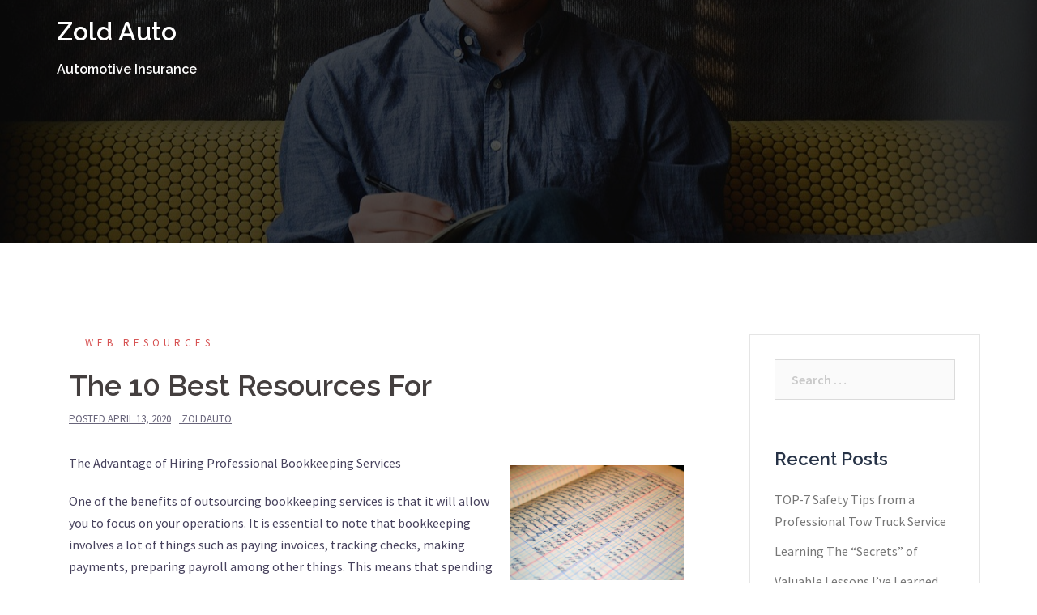

--- FILE ---
content_type: text/html; charset=UTF-8
request_url: http://www.zoldauto.info/the-10-best-resources-for-18/
body_size: 10017
content:
<!DOCTYPE html>
<html lang="en-US">
<head>
<meta charset="UTF-8">
<meta name="viewport" content="width=device-width, initial-scale=1">
<link rel="profile" href="http://gmpg.org/xfn/11">
<link rel="pingback" href="http://www.zoldauto.info/xmlrpc.php">
	
<title>The 10 Best Resources For &#8211; Zold Auto</title>
<meta name='robots' content='max-image-preview:large' />
<link rel='dns-prefetch' href='//www.zoldauto.info' />
<link rel='dns-prefetch' href='//fonts.googleapis.com' />
<link rel="alternate" type="application/rss+xml" title="Zold Auto &raquo; Feed" href="http://www.zoldauto.info/feed/" />
<link rel="alternate" type="application/rss+xml" title="Zold Auto &raquo; Comments Feed" href="http://www.zoldauto.info/comments/feed/" />
<link rel="alternate" type="application/rss+xml" title="Zold Auto &raquo; The 10 Best Resources For Comments Feed" href="http://www.zoldauto.info/the-10-best-resources-for-18/feed/" />
<script type="text/javascript">
window._wpemojiSettings = {"baseUrl":"https:\/\/s.w.org\/images\/core\/emoji\/14.0.0\/72x72\/","ext":".png","svgUrl":"https:\/\/s.w.org\/images\/core\/emoji\/14.0.0\/svg\/","svgExt":".svg","source":{"concatemoji":"http:\/\/www.zoldauto.info\/wp-includes\/js\/wp-emoji-release.min.js?ver=6.2.8"}};
/*! This file is auto-generated */
!function(e,a,t){var n,r,o,i=a.createElement("canvas"),p=i.getContext&&i.getContext("2d");function s(e,t){p.clearRect(0,0,i.width,i.height),p.fillText(e,0,0);e=i.toDataURL();return p.clearRect(0,0,i.width,i.height),p.fillText(t,0,0),e===i.toDataURL()}function c(e){var t=a.createElement("script");t.src=e,t.defer=t.type="text/javascript",a.getElementsByTagName("head")[0].appendChild(t)}for(o=Array("flag","emoji"),t.supports={everything:!0,everythingExceptFlag:!0},r=0;r<o.length;r++)t.supports[o[r]]=function(e){if(p&&p.fillText)switch(p.textBaseline="top",p.font="600 32px Arial",e){case"flag":return s("\ud83c\udff3\ufe0f\u200d\u26a7\ufe0f","\ud83c\udff3\ufe0f\u200b\u26a7\ufe0f")?!1:!s("\ud83c\uddfa\ud83c\uddf3","\ud83c\uddfa\u200b\ud83c\uddf3")&&!s("\ud83c\udff4\udb40\udc67\udb40\udc62\udb40\udc65\udb40\udc6e\udb40\udc67\udb40\udc7f","\ud83c\udff4\u200b\udb40\udc67\u200b\udb40\udc62\u200b\udb40\udc65\u200b\udb40\udc6e\u200b\udb40\udc67\u200b\udb40\udc7f");case"emoji":return!s("\ud83e\udef1\ud83c\udffb\u200d\ud83e\udef2\ud83c\udfff","\ud83e\udef1\ud83c\udffb\u200b\ud83e\udef2\ud83c\udfff")}return!1}(o[r]),t.supports.everything=t.supports.everything&&t.supports[o[r]],"flag"!==o[r]&&(t.supports.everythingExceptFlag=t.supports.everythingExceptFlag&&t.supports[o[r]]);t.supports.everythingExceptFlag=t.supports.everythingExceptFlag&&!t.supports.flag,t.DOMReady=!1,t.readyCallback=function(){t.DOMReady=!0},t.supports.everything||(n=function(){t.readyCallback()},a.addEventListener?(a.addEventListener("DOMContentLoaded",n,!1),e.addEventListener("load",n,!1)):(e.attachEvent("onload",n),a.attachEvent("onreadystatechange",function(){"complete"===a.readyState&&t.readyCallback()})),(e=t.source||{}).concatemoji?c(e.concatemoji):e.wpemoji&&e.twemoji&&(c(e.twemoji),c(e.wpemoji)))}(window,document,window._wpemojiSettings);
</script>
<style type="text/css">
img.wp-smiley,
img.emoji {
	display: inline !important;
	border: none !important;
	box-shadow: none !important;
	height: 1em !important;
	width: 1em !important;
	margin: 0 0.07em !important;
	vertical-align: -0.1em !important;
	background: none !important;
	padding: 0 !important;
}
</style>
	<link rel='stylesheet' id='sydney-bootstrap-css' href='http://www.zoldauto.info/wp-content/themes/sydney/css/bootstrap/bootstrap.min.css?ver=1' type='text/css' media='all' />
<link rel='stylesheet' id='wp-block-library-css' href='http://www.zoldauto.info/wp-includes/css/dist/block-library/style.min.css?ver=6.2.8' type='text/css' media='all' />
<link rel='stylesheet' id='classic-theme-styles-css' href='http://www.zoldauto.info/wp-includes/css/classic-themes.min.css?ver=6.2.8' type='text/css' media='all' />
<style id='global-styles-inline-css' type='text/css'>
body{--wp--preset--color--black: #000000;--wp--preset--color--cyan-bluish-gray: #abb8c3;--wp--preset--color--white: #ffffff;--wp--preset--color--pale-pink: #f78da7;--wp--preset--color--vivid-red: #cf2e2e;--wp--preset--color--luminous-vivid-orange: #ff6900;--wp--preset--color--luminous-vivid-amber: #fcb900;--wp--preset--color--light-green-cyan: #7bdcb5;--wp--preset--color--vivid-green-cyan: #00d084;--wp--preset--color--pale-cyan-blue: #8ed1fc;--wp--preset--color--vivid-cyan-blue: #0693e3;--wp--preset--color--vivid-purple: #9b51e0;--wp--preset--gradient--vivid-cyan-blue-to-vivid-purple: linear-gradient(135deg,rgba(6,147,227,1) 0%,rgb(155,81,224) 100%);--wp--preset--gradient--light-green-cyan-to-vivid-green-cyan: linear-gradient(135deg,rgb(122,220,180) 0%,rgb(0,208,130) 100%);--wp--preset--gradient--luminous-vivid-amber-to-luminous-vivid-orange: linear-gradient(135deg,rgba(252,185,0,1) 0%,rgba(255,105,0,1) 100%);--wp--preset--gradient--luminous-vivid-orange-to-vivid-red: linear-gradient(135deg,rgba(255,105,0,1) 0%,rgb(207,46,46) 100%);--wp--preset--gradient--very-light-gray-to-cyan-bluish-gray: linear-gradient(135deg,rgb(238,238,238) 0%,rgb(169,184,195) 100%);--wp--preset--gradient--cool-to-warm-spectrum: linear-gradient(135deg,rgb(74,234,220) 0%,rgb(151,120,209) 20%,rgb(207,42,186) 40%,rgb(238,44,130) 60%,rgb(251,105,98) 80%,rgb(254,248,76) 100%);--wp--preset--gradient--blush-light-purple: linear-gradient(135deg,rgb(255,206,236) 0%,rgb(152,150,240) 100%);--wp--preset--gradient--blush-bordeaux: linear-gradient(135deg,rgb(254,205,165) 0%,rgb(254,45,45) 50%,rgb(107,0,62) 100%);--wp--preset--gradient--luminous-dusk: linear-gradient(135deg,rgb(255,203,112) 0%,rgb(199,81,192) 50%,rgb(65,88,208) 100%);--wp--preset--gradient--pale-ocean: linear-gradient(135deg,rgb(255,245,203) 0%,rgb(182,227,212) 50%,rgb(51,167,181) 100%);--wp--preset--gradient--electric-grass: linear-gradient(135deg,rgb(202,248,128) 0%,rgb(113,206,126) 100%);--wp--preset--gradient--midnight: linear-gradient(135deg,rgb(2,3,129) 0%,rgb(40,116,252) 100%);--wp--preset--duotone--dark-grayscale: url('#wp-duotone-dark-grayscale');--wp--preset--duotone--grayscale: url('#wp-duotone-grayscale');--wp--preset--duotone--purple-yellow: url('#wp-duotone-purple-yellow');--wp--preset--duotone--blue-red: url('#wp-duotone-blue-red');--wp--preset--duotone--midnight: url('#wp-duotone-midnight');--wp--preset--duotone--magenta-yellow: url('#wp-duotone-magenta-yellow');--wp--preset--duotone--purple-green: url('#wp-duotone-purple-green');--wp--preset--duotone--blue-orange: url('#wp-duotone-blue-orange');--wp--preset--font-size--small: 13px;--wp--preset--font-size--medium: 20px;--wp--preset--font-size--large: 36px;--wp--preset--font-size--x-large: 42px;--wp--preset--spacing--20: 0.44rem;--wp--preset--spacing--30: 0.67rem;--wp--preset--spacing--40: 1rem;--wp--preset--spacing--50: 1.5rem;--wp--preset--spacing--60: 2.25rem;--wp--preset--spacing--70: 3.38rem;--wp--preset--spacing--80: 5.06rem;--wp--preset--shadow--natural: 6px 6px 9px rgba(0, 0, 0, 0.2);--wp--preset--shadow--deep: 12px 12px 50px rgba(0, 0, 0, 0.4);--wp--preset--shadow--sharp: 6px 6px 0px rgba(0, 0, 0, 0.2);--wp--preset--shadow--outlined: 6px 6px 0px -3px rgba(255, 255, 255, 1), 6px 6px rgba(0, 0, 0, 1);--wp--preset--shadow--crisp: 6px 6px 0px rgba(0, 0, 0, 1);}:where(.is-layout-flex){gap: 0.5em;}body .is-layout-flow > .alignleft{float: left;margin-inline-start: 0;margin-inline-end: 2em;}body .is-layout-flow > .alignright{float: right;margin-inline-start: 2em;margin-inline-end: 0;}body .is-layout-flow > .aligncenter{margin-left: auto !important;margin-right: auto !important;}body .is-layout-constrained > .alignleft{float: left;margin-inline-start: 0;margin-inline-end: 2em;}body .is-layout-constrained > .alignright{float: right;margin-inline-start: 2em;margin-inline-end: 0;}body .is-layout-constrained > .aligncenter{margin-left: auto !important;margin-right: auto !important;}body .is-layout-constrained > :where(:not(.alignleft):not(.alignright):not(.alignfull)){max-width: var(--wp--style--global--content-size);margin-left: auto !important;margin-right: auto !important;}body .is-layout-constrained > .alignwide{max-width: var(--wp--style--global--wide-size);}body .is-layout-flex{display: flex;}body .is-layout-flex{flex-wrap: wrap;align-items: center;}body .is-layout-flex > *{margin: 0;}:where(.wp-block-columns.is-layout-flex){gap: 2em;}.has-black-color{color: var(--wp--preset--color--black) !important;}.has-cyan-bluish-gray-color{color: var(--wp--preset--color--cyan-bluish-gray) !important;}.has-white-color{color: var(--wp--preset--color--white) !important;}.has-pale-pink-color{color: var(--wp--preset--color--pale-pink) !important;}.has-vivid-red-color{color: var(--wp--preset--color--vivid-red) !important;}.has-luminous-vivid-orange-color{color: var(--wp--preset--color--luminous-vivid-orange) !important;}.has-luminous-vivid-amber-color{color: var(--wp--preset--color--luminous-vivid-amber) !important;}.has-light-green-cyan-color{color: var(--wp--preset--color--light-green-cyan) !important;}.has-vivid-green-cyan-color{color: var(--wp--preset--color--vivid-green-cyan) !important;}.has-pale-cyan-blue-color{color: var(--wp--preset--color--pale-cyan-blue) !important;}.has-vivid-cyan-blue-color{color: var(--wp--preset--color--vivid-cyan-blue) !important;}.has-vivid-purple-color{color: var(--wp--preset--color--vivid-purple) !important;}.has-black-background-color{background-color: var(--wp--preset--color--black) !important;}.has-cyan-bluish-gray-background-color{background-color: var(--wp--preset--color--cyan-bluish-gray) !important;}.has-white-background-color{background-color: var(--wp--preset--color--white) !important;}.has-pale-pink-background-color{background-color: var(--wp--preset--color--pale-pink) !important;}.has-vivid-red-background-color{background-color: var(--wp--preset--color--vivid-red) !important;}.has-luminous-vivid-orange-background-color{background-color: var(--wp--preset--color--luminous-vivid-orange) !important;}.has-luminous-vivid-amber-background-color{background-color: var(--wp--preset--color--luminous-vivid-amber) !important;}.has-light-green-cyan-background-color{background-color: var(--wp--preset--color--light-green-cyan) !important;}.has-vivid-green-cyan-background-color{background-color: var(--wp--preset--color--vivid-green-cyan) !important;}.has-pale-cyan-blue-background-color{background-color: var(--wp--preset--color--pale-cyan-blue) !important;}.has-vivid-cyan-blue-background-color{background-color: var(--wp--preset--color--vivid-cyan-blue) !important;}.has-vivid-purple-background-color{background-color: var(--wp--preset--color--vivid-purple) !important;}.has-black-border-color{border-color: var(--wp--preset--color--black) !important;}.has-cyan-bluish-gray-border-color{border-color: var(--wp--preset--color--cyan-bluish-gray) !important;}.has-white-border-color{border-color: var(--wp--preset--color--white) !important;}.has-pale-pink-border-color{border-color: var(--wp--preset--color--pale-pink) !important;}.has-vivid-red-border-color{border-color: var(--wp--preset--color--vivid-red) !important;}.has-luminous-vivid-orange-border-color{border-color: var(--wp--preset--color--luminous-vivid-orange) !important;}.has-luminous-vivid-amber-border-color{border-color: var(--wp--preset--color--luminous-vivid-amber) !important;}.has-light-green-cyan-border-color{border-color: var(--wp--preset--color--light-green-cyan) !important;}.has-vivid-green-cyan-border-color{border-color: var(--wp--preset--color--vivid-green-cyan) !important;}.has-pale-cyan-blue-border-color{border-color: var(--wp--preset--color--pale-cyan-blue) !important;}.has-vivid-cyan-blue-border-color{border-color: var(--wp--preset--color--vivid-cyan-blue) !important;}.has-vivid-purple-border-color{border-color: var(--wp--preset--color--vivid-purple) !important;}.has-vivid-cyan-blue-to-vivid-purple-gradient-background{background: var(--wp--preset--gradient--vivid-cyan-blue-to-vivid-purple) !important;}.has-light-green-cyan-to-vivid-green-cyan-gradient-background{background: var(--wp--preset--gradient--light-green-cyan-to-vivid-green-cyan) !important;}.has-luminous-vivid-amber-to-luminous-vivid-orange-gradient-background{background: var(--wp--preset--gradient--luminous-vivid-amber-to-luminous-vivid-orange) !important;}.has-luminous-vivid-orange-to-vivid-red-gradient-background{background: var(--wp--preset--gradient--luminous-vivid-orange-to-vivid-red) !important;}.has-very-light-gray-to-cyan-bluish-gray-gradient-background{background: var(--wp--preset--gradient--very-light-gray-to-cyan-bluish-gray) !important;}.has-cool-to-warm-spectrum-gradient-background{background: var(--wp--preset--gradient--cool-to-warm-spectrum) !important;}.has-blush-light-purple-gradient-background{background: var(--wp--preset--gradient--blush-light-purple) !important;}.has-blush-bordeaux-gradient-background{background: var(--wp--preset--gradient--blush-bordeaux) !important;}.has-luminous-dusk-gradient-background{background: var(--wp--preset--gradient--luminous-dusk) !important;}.has-pale-ocean-gradient-background{background: var(--wp--preset--gradient--pale-ocean) !important;}.has-electric-grass-gradient-background{background: var(--wp--preset--gradient--electric-grass) !important;}.has-midnight-gradient-background{background: var(--wp--preset--gradient--midnight) !important;}.has-small-font-size{font-size: var(--wp--preset--font-size--small) !important;}.has-medium-font-size{font-size: var(--wp--preset--font-size--medium) !important;}.has-large-font-size{font-size: var(--wp--preset--font-size--large) !important;}.has-x-large-font-size{font-size: var(--wp--preset--font-size--x-large) !important;}
.wp-block-navigation a:where(:not(.wp-element-button)){color: inherit;}
:where(.wp-block-columns.is-layout-flex){gap: 2em;}
.wp-block-pullquote{font-size: 1.5em;line-height: 1.6;}
</style>
<link rel='stylesheet' id='sydney-fonts-css' href='https://fonts.googleapis.com/css?family=Source+Sans+Pro%3A400%2C400italic%2C600%7CRaleway%3A400%2C500%2C600' type='text/css' media='all' />
<link rel='stylesheet' id='sydney-style-css' href='http://www.zoldauto.info/wp-content/themes/sydney/style.css?ver=20180710' type='text/css' media='all' />
<style id='sydney-style-inline-css' type='text/css'>
.site-title { font-size:32px; }
.site-description { font-size:16px; }
#mainnav ul li a { font-size:14px; }
h1 { font-size:52px; }
h2 { font-size:42px; }
h3 { font-size:32px; }
h4 { font-size:25px; }
h5 { font-size:20px; }
h6 { font-size:18px; }
body { font-size:16px; }
.single .hentry .title-post { font-size:36px; }
.header-image { background-size:cover;}
.header-image { height:300px; }
.site-header.float-header { background-color:rgba(0,0,0,0.9);}
@media only screen and (max-width: 1024px) { .site-header { background-color:#000000;}}
.site-title a, .site-title a:hover { color:#ffffff}
.site-description { color:#ffffff}
#mainnav ul li a, #mainnav ul li::before { color:#ffffff}
#mainnav .sub-menu li a { color:#ffffff}
#mainnav .sub-menu li a { background:#1c1c1c}
.text-slider .maintitle, .text-slider .subtitle { color:#ffffff}
body { color:#47425d}
#secondary { background-color:#ffffff}
#secondary, #secondary a { color:#767676}
.footer-widgets { background-color:#252525}
.btn-menu { color:#ffffff}
#mainnav ul li a:hover { color:#d65050}
.site-footer { background-color:#1c1c1c}
.site-footer,.site-footer a { color:#666666}
.overlay { background-color:#000000}
.page-wrap { padding-top:83px;}
.page-wrap { padding-bottom:100px;}
@media only screen and (max-width: 1025px) {		
			.mobile-slide {
				display: block;
			}
			.slide-item {
				background-image: none !important;
			}
			.header-slider {
			}
			.slide-item {
				height: auto !important;
			}
			.slide-inner {
				min-height: initial;
			} 
		}
@media only screen and (max-width: 780px) { 
    	h1 { font-size: 32px;}
		h2 { font-size: 28px;}
		h3 { font-size: 22px;}
		h4 { font-size: 18px;}
		h5 { font-size: 16px;}
		h6 { font-size: 14px;}
    }

</style>
<link rel='stylesheet' id='sydney-font-awesome-css' href='http://www.zoldauto.info/wp-content/themes/sydney/fonts/font-awesome.min.css?ver=6.2.8' type='text/css' media='all' />
<!--[if lte IE 9]>
<link rel='stylesheet' id='sydney-ie9-css' href='http://www.zoldauto.info/wp-content/themes/sydney/css/ie9.css?ver=6.2.8' type='text/css' media='all' />
<![endif]-->
<script type='text/javascript' src='http://www.zoldauto.info/wp-includes/js/jquery/jquery.min.js?ver=3.6.4' id='jquery-core-js'></script>
<script type='text/javascript' src='http://www.zoldauto.info/wp-includes/js/jquery/jquery-migrate.min.js?ver=3.4.0' id='jquery-migrate-js'></script>
<link rel="https://api.w.org/" href="http://www.zoldauto.info/wp-json/" /><link rel="alternate" type="application/json" href="http://www.zoldauto.info/wp-json/wp/v2/posts/954" /><link rel="EditURI" type="application/rsd+xml" title="RSD" href="http://www.zoldauto.info/xmlrpc.php?rsd" />
<link rel="wlwmanifest" type="application/wlwmanifest+xml" href="http://www.zoldauto.info/wp-includes/wlwmanifest.xml" />
<meta name="generator" content="WordPress 6.2.8" />
<link rel="canonical" href="http://www.zoldauto.info/the-10-best-resources-for-18/" />
<link rel='shortlink' href='http://www.zoldauto.info/?p=954' />
<link rel="alternate" type="application/json+oembed" href="http://www.zoldauto.info/wp-json/oembed/1.0/embed?url=http%3A%2F%2Fwww.zoldauto.info%2Fthe-10-best-resources-for-18%2F" />
<link rel="alternate" type="text/xml+oembed" href="http://www.zoldauto.info/wp-json/oembed/1.0/embed?url=http%3A%2F%2Fwww.zoldauto.info%2Fthe-10-best-resources-for-18%2F&#038;format=xml" />
<!-- MagenetMonetization V: 1.0.29.1--><!-- MagenetMonetization 1 --><!-- MagenetMonetization 1.1 -->	<style type="text/css">
		.header-image {
			background-image: url(http://www.zoldauto.info/wp-content/themes/sydney/images/header.jpg);
			display: block;
		}
		@media only screen and (max-width: 1024px) {
			.header-inner {
				display: block;
			}
			.header-image {
				background-image: none;
				height: auto !important;
			}		
		}
	</style>
	</head>

<body class="post-template-default single single-post postid-954 single-format-standard">

	<div class="preloader">
	    <div class="spinner">
	        <div class="pre-bounce1"></div>
	        <div class="pre-bounce2"></div>
	    </div>
	</div>
	
<div id="page" class="hfeed site">
	<a class="skip-link screen-reader-text" href="#content">Skip to content</a>

	
	<header id="masthead" class="site-header" role="banner">
		<div class="header-wrap">
            <div class="container">
                <div class="row">
				<div class="col-md-4 col-sm-8 col-xs-12">
		        					<h1 class="site-title"><a href="http://www.zoldauto.info/" rel="home">Zold Auto</a></h1>
					<h2 class="site-description">Automotive Insurance</h2>	        
		        				</div>
				<div class="col-md-8 col-sm-4 col-xs-12">
					<div class="btn-menu"></div>
					<nav id="mainnav" class="mainnav" role="navigation">
											</nav><!-- #site-navigation -->
				</div>
				</div>
			</div>
		</div>
	</header><!-- #masthead -->

	
	<div class="sydney-hero-area">
				<div class="header-image">
			<div class="overlay"></div>			<img class="header-inner" src="http://www.zoldauto.info/wp-content/themes/sydney/images/header.jpg" width="1920" alt="Zold Auto" title="Zold Auto">
		</div>
		
			</div>

	
	<div id="content" class="page-wrap">
		<div class="container content-wrapper">
			<div class="row">	
	
	
	<div id="primary" class="content-area col-md-9 ">

		
		<main id="main" class="post-wrap" role="main">

		
			
<article id="post-954" class="post-954 post type-post status-publish format-standard hentry category-web-resources">
	
	
	<header class="entry-header">
		
		<div class="meta-post">
			<a href="http://www.zoldauto.info/category/web-resources/" title="Web Resources" class="post-cat">Web Resources</a>		</div>

		<h1 class="title-post entry-title">The 10 Best Resources For</h1>
				<div class="single-meta">
			<span class="posted-on">Posted <a href="http://www.zoldauto.info/the-10-best-resources-for-18/" rel="bookmark"><time class="entry-date published updated" datetime="2020-04-13T18:48:06+00:00">April 13, 2020</time></a></span><span class="byline"> <span class="author vcard"><a class="url fn n" href="http://www.zoldauto.info/author/zoldauto/">zoldauto</a></span></span>		</div><!-- .entry-meta -->
			</header><!-- .entry-header -->

	
	<div class="entry-content">
		<p><img decoding="async" src="https://images.pexels.com/photos/164686/pexels-photo-164686.jpeg?auto=compress&amp;cs=tinysrgb&amp;h=650&amp;w=940" style="width:214px;float:right;margin:1em" />The Advantage of Hiring Professional Bookkeeping Services</p>
<p>One of the benefits of outsourcing bookkeeping services is that it will allow you to focus on your operations. It is essential to note that bookkeeping involves a lot of things such as paying invoices, tracking checks, making payments, preparing payroll among other things. This means that spending all the time on this will deny you enough time to handle your operations. A business is not all about accounting and other sectors must also be taken seriously with equal measures. Thus why you need to outsource experts to handle your financial components so that you can get time to grow your business by focusing on what you are good at such as human resources, clients, research development among others.</p>
<p>Apart from that, hiring bookkeeping services will also help you in avoiding tax penalties. One thing that you need to know that tax penalties always come from the errors you make in filing reports, late filing of tax and submission of the required documents among others. First of all, you are not an expert in this and secondly, you may not have time to do it right. If you don&#8217;t want to spend your hard-earned money on paying taxes then you should outsource bookkeeping services. They will make sure that they submit the required documents in time as well as filing accurate and timely taxes and reports. </p>
<p>The other thing is that it will help you in creating a better budget. Most of the business owners always have just a budget without making a lot of consideration. For instance, a bad budget will mean that you are spending a lot of money where you are not supposed to because there are no accurate records that are guiding you on the same. Thus where bookkeeping experts come in because they will assess your business expenses and revenue and come up with some budgeting tips. With this, they will help you to put money where it is required and have a balanced expenditure and your business still operates effectively. It is always required to have a realistic budget. </p>
<p>It is also beneficial to outsource bookkeeping services as they will allow you to make accurate business decisions. Indeed most of business owners always make wrong and rush decisions because they don&#8217;t have the right budget and spending history that they can refer to. This is the last thing that you can don because you might never understand the implications of your decisions. But with outsourced bookkeeping professionals, you will make decisions based on a proper budget history because you have accurate records.</p>
<p>Last but not least, outsourcing bookkeeping services is that it will boost supplier relationships. One thing that always makes the suppliers happy with you is when you can pay them faster and commit to your words. This is something that you will achieve with bookkeeping experts because they will make sure that all the invoices are processed faster and payments made to suppliers ay the right time.</p>
<p><a href="https://5e557dd07cd52.site123.me/blog/the-advantage-of-hiring-professional-bookkeeping-services">Questions About You Must Know the Answers To</a></p>
<p><a href=" ">Valuable Lessons I&#8217;ve Learned About </a></p>
<div class="mads-block"></div>			</div><!-- .entry-content -->

	<footer class="entry-footer">
			</footer><!-- .entry-footer -->

	
</article><!-- #post-## -->

				<nav class="navigation post-navigation" role="navigation">
		<h2 class="screen-reader-text">Post navigation</h2>
		<div class="nav-links clearfix">
			<div class="nav-previous"><span>&#10229;</span><a href="http://www.zoldauto.info/the-9-most-unanswered-questions-about-5/" rel="prev">The 9 Most Unanswered Questions about</a></div><div class="nav-next"><a href="http://www.zoldauto.info/what-i-can-teach-you-about-11/" rel="next">What I Can Teach You About</a><span>&#10230;</span></div>		</div><!-- .nav-links -->
	</nav><!-- .navigation -->
	
			
<div id="comments" class="comments-area">

	
	
	
		<div id="respond" class="comment-respond">
		<h3 id="reply-title" class="comment-reply-title">Leave a Reply <small><a rel="nofollow" id="cancel-comment-reply-link" href="/the-10-best-resources-for-18/#respond" style="display:none;">Cancel reply</a></small></h3><form action="http://www.zoldauto.info/wp-comments-post.php" method="post" id="commentform" class="comment-form" novalidate><p class="comment-notes"><span id="email-notes">Your email address will not be published.</span> <span class="required-field-message">Required fields are marked <span class="required">*</span></span></p><p class="comment-form-comment"><label for="comment">Comment <span class="required">*</span></label> <textarea id="comment" name="comment" cols="45" rows="8" maxlength="65525" required></textarea></p><p class="comment-form-author"><label for="author">Name <span class="required">*</span></label> <input id="author" name="author" type="text" value="" size="30" maxlength="245" autocomplete="name" required /></p>
<p class="comment-form-email"><label for="email">Email <span class="required">*</span></label> <input id="email" name="email" type="email" value="" size="30" maxlength="100" aria-describedby="email-notes" autocomplete="email" required /></p>
<p class="comment-form-url"><label for="url">Website</label> <input id="url" name="url" type="url" value="" size="30" maxlength="200" autocomplete="url" /></p>
<p class="form-submit"><input name="submit" type="submit" id="submit" class="submit" value="Post Comment" /> <input type='hidden' name='comment_post_ID' value='954' id='comment_post_ID' />
<input type='hidden' name='comment_parent' id='comment_parent' value='0' />
</p><!-- Anti-spam plugin wordpress.org/plugins/anti-spam/ --><div class="wantispam-required-fields"><input type="hidden" name="wantispam_t" class="wantispam-control wantispam-control-t" value="1769053923" /><div class="wantispam-group wantispam-group-q" style="clear: both;">
					<label>Current ye@r <span class="required">*</span></label>
					<input type="hidden" name="wantispam_a" class="wantispam-control wantispam-control-a" value="2026" />
					<input type="text" name="wantispam_q" class="wantispam-control wantispam-control-q" value="6.5.4" autocomplete="off" />
				  </div>
<div class="wantispam-group wantispam-group-e" style="display: none;">
					<label>Leave this field empty</label>
					<input type="text" name="wantispam_e_email_url_website" class="wantispam-control wantispam-control-e" value="" autocomplete="off" />
				  </div>
</div><!--\End Anti-spam plugin --></form>	</div><!-- #respond -->
	
</div><!-- #comments -->

		
		</main><!-- #main -->
	</div><!-- #primary -->

	
<!-- MagenetMonetization 4 -->
<div id="secondary" class="widget-area col-md-3" role="complementary">
	<!-- MagenetMonetization 5 --><aside id="search-2" class="widget widget_search"><form role="search" method="get" class="search-form" action="http://www.zoldauto.info/">
				<label>
					<span class="screen-reader-text">Search for:</span>
					<input type="search" class="search-field" placeholder="Search &hellip;" value="" name="s" />
				</label>
				<input type="submit" class="search-submit" value="Search" />
			</form></aside><!-- MagenetMonetization 5 -->
		<aside id="recent-posts-2" class="widget widget_recent_entries">
		<h3 class="widget-title">Recent Posts</h3>
		<ul>
											<li>
					<a href="http://www.zoldauto.info/top-7-safety-tips-from-a-professional-tow-truck-service/">TOP-7 Safety Tips from a Professional Tow Truck Service</a>
									</li>
											<li>
					<a href="http://www.zoldauto.info/learning-the-secrets-of-26/">Learning The &#8220;Secrets&#8221; of</a>
									</li>
											<li>
					<a href="http://www.zoldauto.info/valuable-lessons-ive-learned-about-14/">Valuable Lessons I&#8217;ve Learned About</a>
									</li>
											<li>
					<a href="http://www.zoldauto.info/why-arent-as-bad-as-you-think-19/">Why  Aren&#8217;t As Bad As You Think</a>
									</li>
											<li>
					<a href="http://www.zoldauto.info/why-arent-as-bad-as-you-think-18/">Why  Aren&#8217;t As Bad As You Think</a>
									</li>
					</ul>

		</aside><!-- MagenetMonetization 5 --><aside id="archives-2" class="widget widget_archive"><h3 class="widget-title">Archives</h3>
			<ul>
					<li><a href='http://www.zoldauto.info/2021/09/'>September 2021</a></li>
	<li><a href='http://www.zoldauto.info/2021/03/'>March 2021</a></li>
	<li><a href='http://www.zoldauto.info/2021/02/'>February 2021</a></li>
	<li><a href='http://www.zoldauto.info/2021/01/'>January 2021</a></li>
	<li><a href='http://www.zoldauto.info/2020/12/'>December 2020</a></li>
	<li><a href='http://www.zoldauto.info/2020/11/'>November 2020</a></li>
	<li><a href='http://www.zoldauto.info/2020/10/'>October 2020</a></li>
	<li><a href='http://www.zoldauto.info/2020/09/'>September 2020</a></li>
	<li><a href='http://www.zoldauto.info/2020/08/'>August 2020</a></li>
	<li><a href='http://www.zoldauto.info/2020/07/'>July 2020</a></li>
	<li><a href='http://www.zoldauto.info/2020/06/'>June 2020</a></li>
	<li><a href='http://www.zoldauto.info/2020/05/'>May 2020</a></li>
	<li><a href='http://www.zoldauto.info/2020/04/'>April 2020</a></li>
	<li><a href='http://www.zoldauto.info/2020/03/'>March 2020</a></li>
	<li><a href='http://www.zoldauto.info/2020/02/'>February 2020</a></li>
	<li><a href='http://www.zoldauto.info/2020/01/'>January 2020</a></li>
	<li><a href='http://www.zoldauto.info/2019/12/'>December 2019</a></li>
	<li><a href='http://www.zoldauto.info/2019/11/'>November 2019</a></li>
	<li><a href='http://www.zoldauto.info/2019/10/'>October 2019</a></li>
	<li><a href='http://www.zoldauto.info/2019/08/'>August 2019</a></li>
			</ul>

			</aside><!-- MagenetMonetization 5 --><aside id="categories-2" class="widget widget_categories"><h3 class="widget-title">Categories</h3>
			<ul>
					<li class="cat-item cat-item-19"><a href="http://www.zoldauto.info/category/advertising-marketing/">Advertising &amp; Marketing</a>
</li>
	<li class="cat-item cat-item-18"><a href="http://www.zoldauto.info/category/arts-entertainment/">Arts &amp; Entertainment</a>
</li>
	<li class="cat-item cat-item-4"><a href="http://www.zoldauto.info/category/auto-motor/">Auto &amp; Motor</a>
</li>
	<li class="cat-item cat-item-9"><a href="http://www.zoldauto.info/category/business-products-services/">Business Products &amp; Services</a>
</li>
	<li class="cat-item cat-item-5"><a href="http://www.zoldauto.info/category/clothing-fashion/">Clothing &amp; Fashion</a>
</li>
	<li class="cat-item cat-item-10"><a href="http://www.zoldauto.info/category/employment/">Employment</a>
</li>
	<li class="cat-item cat-item-7"><a href="http://www.zoldauto.info/category/financial/">Financial</a>
</li>
	<li class="cat-item cat-item-13"><a href="http://www.zoldauto.info/category/foods-culinary/">Foods &amp; Culinary</a>
</li>
	<li class="cat-item cat-item-14"><a href="http://www.zoldauto.info/category/health-fitness/">Health &amp; Fitness</a>
</li>
	<li class="cat-item cat-item-12"><a href="http://www.zoldauto.info/category/health-care-medical/">Health Care &amp; Medical</a>
</li>
	<li class="cat-item cat-item-22"><a href="http://www.zoldauto.info/category/home-products-services/">Home Products &amp; Services</a>
</li>
	<li class="cat-item cat-item-21"><a href="http://www.zoldauto.info/category/internet-services/">Internet Services</a>
</li>
	<li class="cat-item cat-item-24"><a href="http://www.zoldauto.info/category/legal/">Legal</a>
</li>
	<li class="cat-item cat-item-8"><a href="http://www.zoldauto.info/category/personal-product-services/">Personal Product &amp; Services</a>
</li>
	<li class="cat-item cat-item-20"><a href="http://www.zoldauto.info/category/pets-animals/">Pets &amp; Animals</a>
</li>
	<li class="cat-item cat-item-15"><a href="http://www.zoldauto.info/category/real-estate/">Real Estate</a>
</li>
	<li class="cat-item cat-item-17"><a href="http://www.zoldauto.info/category/relationships/">Relationships</a>
</li>
	<li class="cat-item cat-item-2"><a href="http://www.zoldauto.info/category/software/">Software</a>
</li>
	<li class="cat-item cat-item-11"><a href="http://www.zoldauto.info/category/sports-athletics/">Sports &amp; Athletics</a>
</li>
	<li class="cat-item cat-item-3"><a href="http://www.zoldauto.info/category/technology/">Technology</a>
</li>
	<li class="cat-item cat-item-16"><a href="http://www.zoldauto.info/category/travel/">Travel</a>
</li>
	<li class="cat-item cat-item-1"><a href="http://www.zoldauto.info/category/uncategorized/">Uncategorized</a>
</li>
	<li class="cat-item cat-item-6"><a href="http://www.zoldauto.info/category/web-resources/">Web Resources</a>
</li>
			</ul>

			</aside><!-- MagenetMonetization 5 --><!-- MagenetMonetization 5 --><aside id="sape_tizer-2" class="widget advert_tizer"><script type="text/javascript">
<!--
var _acic={dataProvider:10};(function(){var e=document.createElement("script");e.type="text/javascript";e.async=true;e.src="https://www.acint.net/aci.js";var t=document.getElementsByTagName("script")[0];t.parentNode.insertBefore(e,t)})()
//-->
</script></aside><!-- MagenetMonetization 5 --><!-- MagenetMonetization 5 --><!-- MagenetMonetization 5 --></div><!-- #secondary -->
<!-- wmm d -->			</div>
		</div>
	</div><!-- #content -->

	
	
    <a class="go-top"><i class="fa fa-angle-up"></i></a>
		
	<footer id="colophon" class="site-footer" role="contentinfo">
		<div class="site-info container">
			<a href="https://wordpress.org/">Proudly powered by WordPress</a>
			<span class="sep"> | </span>
			Theme: <a href="https://athemes.com/theme/sydney" rel="nofollow">Sydney</a> by aThemes.		</div><!-- .site-info -->
	</footer><!-- #colophon -->

	
</div><!-- #page -->

<script type='text/javascript' src='http://www.zoldauto.info/wp-content/plugins/anti-spam/assets/js/anti-spam.js?ver=6.5.4' id='anti-spam-script-js'></script>
<script type='text/javascript' src='http://www.zoldauto.info/wp-content/themes/sydney/js/scripts.js?ver=6.2.8' id='sydney-scripts-js'></script>
<script type='text/javascript' src='http://www.zoldauto.info/wp-content/themes/sydney/js/main.min.js?ver=20180716' id='sydney-main-js'></script>
<script type='text/javascript' src='http://www.zoldauto.info/wp-content/themes/sydney/js/skip-link-focus-fix.js?ver=20130115' id='sydney-skip-link-focus-fix-js'></script>
<script type='text/javascript' src='http://www.zoldauto.info/wp-includes/js/comment-reply.min.js?ver=6.2.8' id='comment-reply-js'></script>

</body>
</html>
<div class="mads-block"></div>